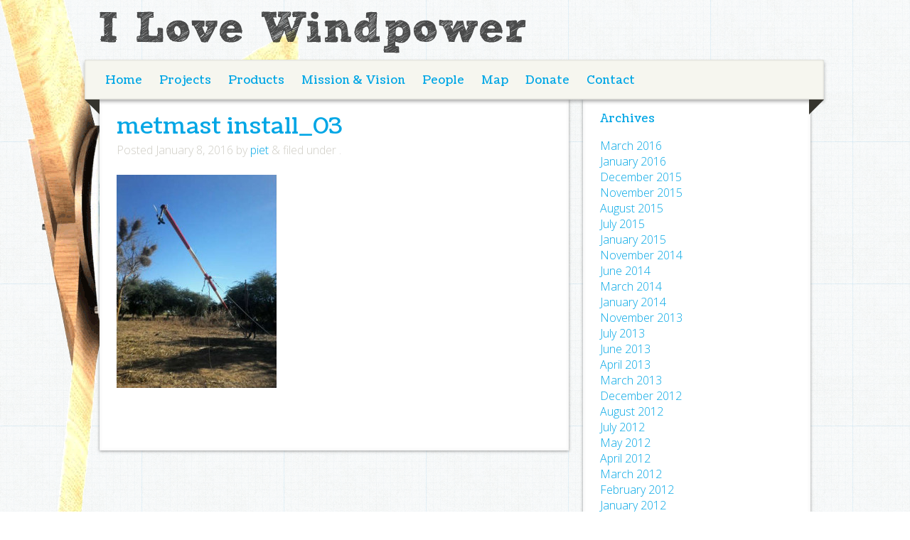

--- FILE ---
content_type: text/html; charset=UTF-8
request_url: http://i-love-windpower.com/first-metmast-installed/metmast-install_03/
body_size: 3577
content:
<!doctype html>  

<!--[if lt IE 7]><html lang="en-US" prefix="og: http://ogp.me/ns#" class="no-js lt-ie9 lt-ie8 lt-ie7"> <![endif]-->
<!--[if (IE 7)&!(IEMobile)]><html lang="en-US" prefix="og: http://ogp.me/ns#" class="no-js lt-ie9 lt-ie8"><![endif]-->
<!--[if (IE 8)&!(IEMobile)]><html lang="en-US" prefix="og: http://ogp.me/ns#" class="no-js lt-ie9"><![endif]-->
<!--[if gt IE 8]><!--> <html lang="en-US" prefix="og: http://ogp.me/ns#" class="no-js"><!--<![endif]-->
	
	<head>
		<meta charset="utf-8">
		
		<title>metmast install_03 - I Love Windpower</title>

		<meta http-equiv="X-UA-Compatible" content="IE=edge,chrome=1">
				
  		<link rel="pingback" href="http://i-love-windpower.com/xmlrpc.php">

  		<!--[if lt IE 9]>
		<script src="http://ie7-js.googlecode.com/svn/version/2.1(beta4)/IE9.js"></script>
		<![endif]-->
		
				
		
<!-- This site is optimized with the Yoast SEO plugin v5.6.1 - https://yoast.com/wordpress/plugins/seo/ -->
<link rel="canonical" href="http://i-love-windpower.com/first-metmast-installed/metmast-install_03/" />
<meta property="og:locale" content="en_US" />
<meta property="og:type" content="article" />
<meta property="og:title" content="metmast install_03 - I Love Windpower" />
<meta property="og:url" content="http://i-love-windpower.com/first-metmast-installed/metmast-install_03/" />
<meta property="og:site_name" content="I Love Windpower" />
<meta property="og:image" content="http://i-love-windpower.com/wp-content/uploads/2016/01/metmast-install_03.jpg" />
<script type='application/ld+json'>{"@context":"http:\/\/schema.org","@type":"WebSite","@id":"#website","url":"http:\/\/i-love-windpower.com\/","name":"I Love Windpower","potentialAction":{"@type":"SearchAction","target":"http:\/\/i-love-windpower.com\/?s={search_term_string}","query-input":"required name=search_term_string"}}</script>
<!-- / Yoast SEO plugin. -->

<link rel='dns-prefetch' href='//s.w.org' />
<link rel="alternate" type="application/rss+xml" title="I Love Windpower &raquo; metmast install_03 Comments Feed" href="http://i-love-windpower.com/first-metmast-installed/metmast-install_03/feed/" />
		<script type="text/javascript">
			window._wpemojiSettings = {"baseUrl":"https:\/\/s.w.org\/images\/core\/emoji\/2.3\/72x72\/","ext":".png","svgUrl":"https:\/\/s.w.org\/images\/core\/emoji\/2.3\/svg\/","svgExt":".svg","source":{"concatemoji":"http:\/\/i-love-windpower.com\/wp-includes\/js\/wp-emoji-release.min.js"}};
			!function(t,a,e){var r,i,n,o=a.createElement("canvas"),l=o.getContext&&o.getContext("2d");function c(t){var e=a.createElement("script");e.src=t,e.defer=e.type="text/javascript",a.getElementsByTagName("head")[0].appendChild(e)}for(n=Array("flag","emoji4"),e.supports={everything:!0,everythingExceptFlag:!0},i=0;i<n.length;i++)e.supports[n[i]]=function(t){var e,a=String.fromCharCode;if(!l||!l.fillText)return!1;switch(l.clearRect(0,0,o.width,o.height),l.textBaseline="top",l.font="600 32px Arial",t){case"flag":return(l.fillText(a(55356,56826,55356,56819),0,0),e=o.toDataURL(),l.clearRect(0,0,o.width,o.height),l.fillText(a(55356,56826,8203,55356,56819),0,0),e===o.toDataURL())?!1:(l.clearRect(0,0,o.width,o.height),l.fillText(a(55356,57332,56128,56423,56128,56418,56128,56421,56128,56430,56128,56423,56128,56447),0,0),e=o.toDataURL(),l.clearRect(0,0,o.width,o.height),l.fillText(a(55356,57332,8203,56128,56423,8203,56128,56418,8203,56128,56421,8203,56128,56430,8203,56128,56423,8203,56128,56447),0,0),e!==o.toDataURL());case"emoji4":return l.fillText(a(55358,56794,8205,9794,65039),0,0),e=o.toDataURL(),l.clearRect(0,0,o.width,o.height),l.fillText(a(55358,56794,8203,9794,65039),0,0),e!==o.toDataURL()}return!1}(n[i]),e.supports.everything=e.supports.everything&&e.supports[n[i]],"flag"!==n[i]&&(e.supports.everythingExceptFlag=e.supports.everythingExceptFlag&&e.supports[n[i]]);e.supports.everythingExceptFlag=e.supports.everythingExceptFlag&&!e.supports.flag,e.DOMReady=!1,e.readyCallback=function(){e.DOMReady=!0},e.supports.everything||(r=function(){e.readyCallback()},a.addEventListener?(a.addEventListener("DOMContentLoaded",r,!1),t.addEventListener("load",r,!1)):(t.attachEvent("onload",r),a.attachEvent("onreadystatechange",function(){"complete"===a.readyState&&e.readyCallback()})),(r=e.source||{}).concatemoji?c(r.concatemoji):r.wpemoji&&r.twemoji&&(c(r.twemoji),c(r.wpemoji)))}(window,document,window._wpemojiSettings);
		</script>
		<style type="text/css">
img.wp-smiley,
img.emoji {
	display: inline !important;
	border: none !important;
	box-shadow: none !important;
	height: 1em !important;
	width: 1em !important;
	margin: 0 .07em !important;
	vertical-align: -0.1em !important;
	background: none !important;
	padding: 0 !important;
}
</style>
<link rel='stylesheet' id='style-css'  href='http://i-love-windpower.com/wp-content/themes/i-love-windpowercom/css/style.css' type='text/css' media='all' />
<script type='text/javascript' src='http://i-love-windpower.com/wp-includes/js/jquery/jquery.js'></script>
<script type='text/javascript' src='http://i-love-windpower.com/wp-includes/js/jquery/jquery-migrate.min.js'></script>
<script type='text/javascript' src='http://i-love-windpower.com/wp-content/themes/i-love-windpowercom/js/sequence.jquery.min.js'></script>
<script type='text/javascript' src='http://i-love-windpower.com/wp-content/themes/i-love-windpowercom/js/script.min.js'></script>
<link rel='https://api.w.org/' href='http://i-love-windpower.com/wp-json/' />
<link rel='shortlink' href='http://i-love-windpower.com/?p=2037' />
<link rel="alternate" type="application/json+oembed" href="http://i-love-windpower.com/wp-json/oembed/1.0/embed?url=http%3A%2F%2Fi-love-windpower.com%2Ffirst-metmast-installed%2Fmetmast-install_03%2F" />
<link rel="alternate" type="text/xml+oembed" href="http://i-love-windpower.com/wp-json/oembed/1.0/embed?url=http%3A%2F%2Fi-love-windpower.com%2Ffirst-metmast-installed%2Fmetmast-install_03%2F&#038;format=xml" />
		
	</head>
	
	<body class="attachment attachment-template-default single single-attachment postid-2037 attachmentid-2037 attachment-jpeg">
	
		<div class="container clearfix">
			
			<header class="page-header" role="banner">
					
					<a href="http://i-love-windpower.com" rel="nofollow"><img src="http://i-love-windpower.com/wp-content/themes/i-love-windpowercom/img/i-love-windpower.png" width="600" height="60" alt="I Love Windpower" class="logo"></a>
					
					<nav role="navigation" class="navigation ribbon">
						<ul id="menu-main-navigation" class="nav top-nav clearfix"><li id="menu-item-4" class="menu-item menu-item-type-custom menu-item-object-custom menu-item-home menu-item-4"><a href="http://i-love-windpower.com/">Home</a></li>
<li id="menu-item-21" class="menu-item menu-item-type-post_type menu-item-object-page menu-item-21"><a href="http://i-love-windpower.com/projects/">Projects</a></li>
<li id="menu-item-162" class="menu-item menu-item-type-post_type menu-item-object-page menu-item-162"><a href="http://i-love-windpower.com/products/">Products</a></li>
<li id="menu-item-19" class="menu-item menu-item-type-post_type menu-item-object-page menu-item-19"><a href="http://i-love-windpower.com/mission-vision/">Mission &#038; Vision</a></li>
<li id="menu-item-20" class="menu-item menu-item-type-post_type menu-item-object-page menu-item-20"><a href="http://i-love-windpower.com/people/">People</a></li>
<li id="menu-item-167" class="menu-item menu-item-type-post_type menu-item-object-page menu-item-167"><a href="http://i-love-windpower.com/donate/map/">Map</a></li>
<li id="menu-item-17" class="menu-item menu-item-type-post_type menu-item-object-page menu-item-17"><a href="http://i-love-windpower.com/donate/">Donate</a></li>
<li id="menu-item-18" class="menu-item menu-item-type-post_type menu-item-object-page menu-item-18"><a href="http://i-love-windpower.com/contact/">Contact</a></li>
</ul>					</nav>
							
			</header>
			
		<div class="content">
		
			<div id="inner-content" class="wrap clearfix">
		
				<div id="main" class="eightcol first clearfix" role="main">

									
					<article id="post-2037" class="clearfix box post-2037 attachment type-attachment status-inherit hentry" role="article">
					
						<header class="article-header">
						
							<h1><a href="http://i-love-windpower.com/first-metmast-installed/metmast-install_03/" rel="bookmark" title="metmast install_03">metmast install_03</a></h1>
						
							<p class="byline vcard">Posted <time class="updated" datetime="2016-01-8" pubdate>January 8, 2016</time> by <span class="author"><a href="http://i-love-windpower.com/author/piet/" title="Posts by piet" rel="author">piet</a></span> <span class="amp">&</span> filed under .</p>
					
						</header>
				
						<section class="entry-content clearfix">
							<p class="attachment"><a href='http://i-love-windpower.com/wp-content/uploads/2016/01/metmast-install_03.jpg'><img width="225" height="300" src="http://i-love-windpower.com/wp-content/uploads/2016/01/metmast-install_03-225x300.jpg" class="attachment-medium size-medium" alt="" srcset="http://i-love-windpower.com/wp-content/uploads/2016/01/metmast-install_03-225x300.jpg 225w, http://i-love-windpower.com/wp-content/uploads/2016/01/metmast-install_03-150x200.jpg 150w, http://i-love-windpower.com/wp-content/uploads/2016/01/metmast-install_03.jpg 311w" sizes="(max-width: 225px) 100vw, 225px" /></a></p>
						</section>
					
						<footer class="article-footer">
	
	    					<p class="tags"></p>
	
						</footer>
				
					</article>
				
							
				
							
				</div>
				
			</div>
	
		</div>
		
		<div class="boxes">
		
						<div id="sidebar1" class="sidebar fourcol last clearfix" role="complementary">

					
						<div id="archives-2" class="widget widget_archive"><h4 class="widgettitle">Archives</h4>		<ul>
			<li><a href='http://i-love-windpower.com/2016/03/'>March 2016</a></li>
	<li><a href='http://i-love-windpower.com/2016/01/'>January 2016</a></li>
	<li><a href='http://i-love-windpower.com/2015/12/'>December 2015</a></li>
	<li><a href='http://i-love-windpower.com/2015/11/'>November 2015</a></li>
	<li><a href='http://i-love-windpower.com/2015/08/'>August 2015</a></li>
	<li><a href='http://i-love-windpower.com/2015/07/'>July 2015</a></li>
	<li><a href='http://i-love-windpower.com/2015/01/'>January 2015</a></li>
	<li><a href='http://i-love-windpower.com/2014/11/'>November 2014</a></li>
	<li><a href='http://i-love-windpower.com/2014/06/'>June 2014</a></li>
	<li><a href='http://i-love-windpower.com/2014/03/'>March 2014</a></li>
	<li><a href='http://i-love-windpower.com/2014/01/'>January 2014</a></li>
	<li><a href='http://i-love-windpower.com/2013/11/'>November 2013</a></li>
	<li><a href='http://i-love-windpower.com/2013/07/'>July 2013</a></li>
	<li><a href='http://i-love-windpower.com/2013/06/'>June 2013</a></li>
	<li><a href='http://i-love-windpower.com/2013/04/'>April 2013</a></li>
	<li><a href='http://i-love-windpower.com/2013/03/'>March 2013</a></li>
	<li><a href='http://i-love-windpower.com/2012/12/'>December 2012</a></li>
	<li><a href='http://i-love-windpower.com/2012/08/'>August 2012</a></li>
	<li><a href='http://i-love-windpower.com/2012/07/'>July 2012</a></li>
	<li><a href='http://i-love-windpower.com/2012/05/'>May 2012</a></li>
	<li><a href='http://i-love-windpower.com/2012/04/'>April 2012</a></li>
	<li><a href='http://i-love-windpower.com/2012/03/'>March 2012</a></li>
	<li><a href='http://i-love-windpower.com/2012/02/'>February 2012</a></li>
	<li><a href='http://i-love-windpower.com/2012/01/'>January 2012</a></li>
	<li><a href='http://i-love-windpower.com/2011/12/'>December 2011</a></li>
	<li><a href='http://i-love-windpower.com/2011/11/'>November 2011</a></li>
	<li><a href='http://i-love-windpower.com/2011/10/'>October 2011</a></li>
	<li><a href='http://i-love-windpower.com/2011/09/'>September 2011</a></li>
	<li><a href='http://i-love-windpower.com/2011/08/'>August 2011</a></li>
	<li><a href='http://i-love-windpower.com/2011/07/'>July 2011</a></li>
	<li><a href='http://i-love-windpower.com/2011/06/'>June 2011</a></li>
	<li><a href='http://i-love-windpower.com/2011/05/'>May 2011</a></li>
	<li><a href='http://i-love-windpower.com/2011/04/'>April 2011</a></li>
	<li><a href='http://i-love-windpower.com/2011/02/'>February 2011</a></li>
	<li><a href='http://i-love-windpower.com/2011/01/'>January 2011</a></li>
	<li><a href='http://i-love-windpower.com/2010/12/'>December 2010</a></li>
	<li><a href='http://i-love-windpower.com/2010/11/'>November 2010</a></li>
	<li><a href='http://i-love-windpower.com/2010/10/'>October 2010</a></li>
	<li><a href='http://i-love-windpower.com/2010/09/'>September 2010</a></li>
	<li><a href='http://i-love-windpower.com/2010/08/'>August 2010</a></li>
	<li><a href='http://i-love-windpower.com/2010/07/'>July 2010</a></li>
	<li><a href='http://i-love-windpower.com/2010/06/'>June 2010</a></li>
		</ul>
		</div><div id="categories-2" class="widget widget_categories"><h4 class="widgettitle">Categories</h4>		<ul>
	<li class="cat-item cat-item-9"><a href="http://i-love-windpower.com/category/brasil/" >Brasil</a>
</li>
	<li class="cat-item cat-item-6"><a href="http://i-love-windpower.com/category/event/" >Event</a>
</li>
	<li class="cat-item cat-item-10"><a href="http://i-love-windpower.com/category/malawi/" >Malawi</a>
</li>
	<li class="cat-item cat-item-4"><a href="http://i-love-windpower.com/category/mali/" >Mali</a>
</li>
	<li class="cat-item cat-item-13"><a href="http://i-love-windpower.com/category/mexico/" >Mexico</a>
</li>
	<li class="cat-item cat-item-5"><a href="http://i-love-windpower.com/category/news/" >News</a>
</li>
	<li class="cat-item cat-item-7"><a href="http://i-love-windpower.com/category/tanzania/" >Tanzania</a>
</li>
	<li class="cat-item cat-item-11"><a href="http://i-love-windpower.com/category/testing/" >Testing</a>
</li>
	<li class="cat-item cat-item-1"><a href="http://i-love-windpower.com/category/uncategorized/" >Uncategorized</a>
</li>
	<li class="cat-item cat-item-3"><a href="http://i-love-windpower.com/category/workshop/" >Workshop</a>
</li>
		</ul>
</div>
					
				</div>		
		</div>

			<footer class="footer" role="contentinfo">

					<nav role="navigation">
	                </nav>
				
			</footer>
		
		</div>

		<script type='text/javascript' src='http://i-love-windpower.com/wp-includes/js/wp-embed.min.js'></script>

	</body>

</html>

--- FILE ---
content_type: text/css; charset=utf-8
request_url: http://i-love-windpower.com/wp-content/themes/i-love-windpowercom/css/style.css
body_size: 3311
content:
@import url(http://fonts.googleapis.com/css?family=Coustard|Open+Sans:300italic,600italic,300,600);
article, aside, details, figcaption, figure, footer, header, hgroup, nav, section {
  display: block; }

audio, canvas, video {
  display: inline-block;
  *display: inline;
  *zoom: 1; }

audio:not([controls]) {
  display: none; }

[hidden] {
  display: none; }

html {
  font-size: 100%;
  -webkit-text-size-adjust: 100%;
  -ms-text-size-adjust: 100%; }

html, button, input, select, textarea {
  font-family: sans-serif;
  color: #222; }

body {
  margin: 0;
  font-size: 1em;
  line-height: 1.4; }

::-moz-selection {
  background: #fe57a1;
  color: #fff;
  text-shadow: none; }

::selection {
  background: #fe57a1;
  color: #fff;
  text-shadow: none; }

a {
  color: #00e; }

a:visited {
  color: #551a8b; }

a:hover {
  color: #06e; }

a:focus {
  outline: thin dotted; }

a:hover, a:active {
  outline: 0; }

abbr[title] {
  border-bottom: 1px dotted; }

b, strong {
  font-weight: bold; }

blockquote {
  margin: 1em 40px; }

dfn {
  font-style: italic; }

hr {
  display: block;
  height: 1px;
  border: 0;
  border-top: 1px solid #cccccc;
  margin: 1em 0;
  padding: 0; }

ins {
  background: #ff9;
  color: #000;
  text-decoration: none; }

mark {
  background: #ff0;
  color: #000;
  font-style: italic;
  font-weight: bold; }

pre, code, kbd, samp {
  font-family: monospace, serif;
  _font-family: "courier new", monospace;
  font-size: 1em; }

pre {
  white-space: pre;
  white-space: pre-wrap;
  word-wrap: break-word; }

q {
  quotes: none; }

q:before, q:after {
  content: "";
  content: none; }

small {
  font-size: 85%; }

sub, sup {
  font-size: 75%;
  line-height: 0;
  position: relative;
  vertical-align: baseline; }

sup {
  top: -0.5em; }

sub {
  bottom: -0.25em; }

ul, ol {
  margin: 1em 0;
  padding: 0 0 0 40px; }

dd {
  margin: 0 0 0 40px; }

nav ul, nav ol {
  list-style: none;
  list-style-image: none;
  margin: 0;
  padding: 0; }

img {
  border: 0;
  -ms-interpolation-mode: bicubic;
  vertical-align: middle; }

svg:not(:root) {
  overflow: hidden; }

figure {
  margin: 0; }

form {
  margin: 0; }

fieldset {
  border: 0;
  margin: 0;
  padding: 0; }

label {
  cursor: pointer; }

legend {
  border: 0;
  *margin-left: -7px;
  padding: 0;
  white-space: normal; }

button, input, select, textarea {
  font-size: 100%;
  margin: 0;
  vertical-align: baseline;
  *vertical-align: middle; }

button, input {
  line-height: normal; }

button, input[type="button"], input[type="reset"], input[type="submit"] {
  cursor: pointer;
  -webkit-appearance: button;
  *overflow: visible; }

button[disabled], input[disabled] {
  cursor: default; }

input[type="checkbox"], input[type="radio"] {
  box-sizing: border-box;
  padding: 0;
  *width: 13px;
  *height: 13px; }

input[type="search"] {
  -webkit-appearance: textfield;
  -moz-box-sizing: content-box;
  -webkit-box-sizing: content-box;
  box-sizing: content-box; }

input[type="search"]::-webkit-search-decoration, input[type="search"]::-webkit-search-cancel-button {
  -webkit-appearance: none; }

button::-moz-focus-inner, input::-moz-focus-inner {
  border: 0;
  padding: 0; }

textarea {
  overflow: auto;
  vertical-align: top;
  resize: vertical; }

input:invalid, textarea:invalid {
  background-color: #f0dddd; }

table {
  border-collapse: collapse;
  border-spacing: 0; }

td {
  vertical-align: top; }

.chromeframe {
  margin: 0.2em 0;
  background: #ccc;
  color: black;
  padding: 0.2em 0; }

.entry-content img {
  margin: 0 0 1.5em 0; }

.alignleft,
img.alignleft {
  display: inline;
  float: left;
  margin-right: 1.5em; }

.alignright,
img.alignright {
  display: inline;
  float: right;
  margin-left: 1.5em; }

.aligncenter,
img.aligncenter {
  clear: both;
  display: block;
  margin-left: auto;
  margin-right: auto; }

.wp-caption {
  text-align: center;
  margin-bottom: 1.5em; }

.wp-caption img {
  border: 0 none;
  margin: 0;
  padding: 0; }

.wp-caption p.wp-caption-text {
  margin: 0; }

.wp-smiley {
  max-height: 1em;
  margin: 0 !important; }

.gallery dl {
  margin: 0; }

.gallery-caption {
  margin: -1.5em 0 0 0; }

blockquote.left {
  float: left;
  margin-left: 0;
  margin-right: 20px;
  text-align: right;
  width: 33%; }

blockquote.right {
  float: right;
  margin-left: 20px;
  margin-right: 0;
  text-align: left;
  width: 33%; }

input {
  font-family: "Open Sans", sans-serif;
  font-weight: 300; }

.boxes ul {
  list-style: none;
  padding: 0; }

.widgettitle {
  margin: 0; }

.widget {
  box-shadow: 0 1px 4px rgba(0, 0, 0, 0.4), 0 0 5px rgba(100, 100, 100, 0.1) inset;
  *zoom: 1;
  margin-bottom: 10px;
  padding: 1em 1.5em;
  background: #ffffff; }
  .widget:before, .widget:after {
    content: " ";
    display: table; }
  .widget:after {
    clear: both; }

.widget-navigation {
  background: #00a6e5;
  color: #fafaf6;
  padding: 0;
  box-shadow: 0 1px 4px rgba(0, 0, 0, 0.4), 0 0 5px rgba(255, 255, 255, 0.3) inset; }
  .widget-navigation h1, .widget-navigation h2, .widget-navigation h3, .widget-navigation h4, .widget-navigation h5 {
    color: #fafaf6;
    padding: 1em 1.5em 0.5em; }
  .widget-navigation a, .widget-navigation a:visited, .widget-navigation a:focus, .widget-navigation a:active {
    color: #fafaf6;
    font-family: "Coustard", serif;
    font-weight: 400; }
  .widget-navigation .sub-sub-menu-items {
    padding: 0 1.5em 0.5em; }
    .widget-navigation .sub-sub-menu-items a, .widget-navigation .sub-sub-menu-items a:visited, .widget-navigation .sub-sub-menu-items a:focus, .widget-navigation .sub-sub-menu-items a:active {
      color: #fafaf6;
      font-family: "Coustard", serif;
      font-weight: 400; }

.projects {
  padding: 0;
  list-style: none;
  margin: 0; }
  .projects li {
    border-top: 1px solid #00a6e5;
    border-left: 1px solid #00a6e5;
    border-right: 1px solid #00a6e5;
    height: 81px;
    position: relative; }
  .projects img {
    width: 100%;
    height: 80px;
    position: absolute; }
  .projects .project-title {
    padding: 0.2em 0.8em;
    background: #00a6e5;
    color: #fafaf6;
    position: absolute;
    top: 30px;
    left: 1.5em; }

.slides {
  box-shadow: 0 1px 4px rgba(0, 0, 0, 0.4), 0 0 15px rgba(0, 0, 0, 0.1) inset;
  position: relative;
  z-index: 200;
  overflow: hidden;
  margin-bottom: 10px;
  width: 660px;
  height: 300px;
  background: #ffffff;
  background: #fff; }
  .slides ul {
    margin: 0;
    padding: 0; }

.slide-image {
  position: absolute;
  top: 0;
  left: 0;
  z-index: 200;
  width: 660px;
  height: 300px;
  opacity: 0; }

.slide-description {
  background-color: rgba(0, 0, 0, 0.1);
  background-image: -webkit-gradient(linear, left top, left bottom, color-stop(0%, rgba(0, 0, 0, 0.1)), color-stop(100%, rgba(0, 0, 0, 0.7)));
  background-image: -webkit-linear-gradient(top, rgba(0, 0, 0, 0.1), rgba(0, 0, 0, 0.7));
  background-image: -moz-linear-gradient(top, rgba(0, 0, 0, 0.1), rgba(0, 0, 0, 0.7));
  background-image: -ms-linear-gradient(top, rgba(0, 0, 0, 0.1), rgba(0, 0, 0, 0.7));
  background-image: -o-linear-gradient(top, rgba(0, 0, 0, 0.1), rgba(0, 0, 0, 0.7));
  background-image: linear-gradient(top, rgba(0, 0, 0, 0.1), rgba(0, 0, 0, 0.7));
  position: absolute;
  bottom: -400px;
  left: 0;
  z-index: 250;
  width: 660px; }
  .slide-description h3 {
    color: #fafaf6;
    font-weight: 300;
    font-size: 1.5em;
    padding: 0.5em 1em 0; }
  .slide-description p {
    color: #fafaf6;
    font-size: 1em;
    padding: 0 1.5em; }

.animate-in .slide-image {
  -webkit-transition: all 1s ease-in-out;
  -moz-transition: all 1s ease-in-out;
  -ms-transition: all 1s ease-in-out;
  -o-transition: all 1s ease-in-out;
  transition: all 1s ease-in-out;
  -webkit-transition-delay: 0.5s;
  -moz-transition-delay: 0.5s;
  -ms-transition-delay: 0.5s;
  -o-transition-delay: 0.5s;
  transition-delay: 0.5s;
  opacity: 1; }
.animate-in .slide-description {
  -webkit-transition: all 0.5s ease-in-out;
  -moz-transition: all 0.5s ease-in-out;
  -ms-transition: all 0.5s ease-in-out;
  -o-transition: all 0.5s ease-in-out;
  transition: all 0.5s ease-in-out;
  -webkit-transition-delay: 1.5s;
  -moz-transition-delay: 1.5s;
  -ms-transition-delay: 1.5s;
  -o-transition-delay: 1.5s;
  transition-delay: 1.5s;
  bottom: 0; }

.animate-out .slide-image {
  -webkit-transition: all 1s ease-in-out;
  -moz-transition: all 1s ease-in-out;
  -ms-transition: all 1s ease-in-out;
  -o-transition: all 1s ease-in-out;
  transition: all 1s ease-in-out;
  -webkit-transition-delay: 1s;
  -moz-transition-delay: 1s;
  -ms-transition-delay: 1s;
  -o-transition-delay: 1s;
  transition-delay: 1s;
  opacity: 0; }
.animate-out .slide-description {
  -webkit-transition: all 0.5s ease-in-out;
  -moz-transition: all 0.5s ease-in-out;
  -ms-transition: all 0.5s ease-in-out;
  -o-transition: all 0.5s ease-in-out;
  transition: all 0.5s ease-in-out;
  bottom: -400px; }

* {
  -webkit-box-sizing: border-box;
  -moz-box-sizing: border-box;
  box-sizing: border-box; }

html {
  overflow-y: scroll;
  min-height: 100%;
  width: 100%;
  color: #454545;
  font-weight: 300;
  font-size: 16px;
  font-family: "Open Sans", serif; }

body {
  min-height: 100%;
  width: 100%;
  background: url("../img/old-mathematics.png");
  background: url("../img/wind-turbine.png") top left no-repeat, url("../img/old-mathematics.png"); }

.container {
  margin: 0.5em auto 0;
  width: 1000px;
  position: relative; }

.logo {
  margin: 0.5em 0; }

.navigation {
  box-shadow: 0 3px 5px rgba(0, 0, 0, 0.3), 0 0 3px rgba(0, 0, 0, 0.2) inset;
  *zoom: 1;
  position: relative;
  z-index: 300;
  margin-bottom: 0;
  margin-left: -1.3em;
  padding: 0 1.3em;
  width: 1040px;
  border-top-left-radius: 2px;
  border-top-right-radius: 2px;
  background: #f6f6ef;
  background-clip: padding-box;
  -webkit-background-clip: padding-box; }
  .navigation:before, .navigation:after {
    content: " ";
    display: table; }
  .navigation:after {
    clear: both; }
  .navigation ul {
    padding: 0; }
  .navigation li {
    float: left;
    font-size: 1.2em;
    line-height: 2.8em; }
  .navigation a, .navigation a:visited, .navigation a:focus, .navigation a:active {
    margin-right: .5em;
    padding: 0.3em 0.5em;
    border-radius: .4em;
    color: #00a6e5;
    text-decoration: none;
    font-weight: 400;
    font-size: 16px;
    font-family: "Coustard", sans-serif; }
  .navigation a:hover {
    background: #e3decc;
    color: #a18e5c; }

.navigation:before, .navigation:after {
  position: absolute;
  bottom: -1.3em;
  display: block;
  border-style: solid;
  border-color: #35342d transparent transparent transparent;
  content: ""; }

.navigation:before {
  left: 0;
  border-width: 1.3em 0 0 1.3em; }

.navigation:after {
  right: 0;
  border-width: 1.3em 1.3em 0 0; }

.social {
  position: absolute;
  z-index: 500;
  right: 1.5em;
  top: 90px; }
  .social li {
    float: left;
    margin-left: 10px; }
  .social a {
    width: 32px;
    height: 32px;
    display: block; }
  .social .facebook {
    background: url("../img/facebook.png"); }
    .social .facebook:hover {
      background: url("../img/facebook-hover.png"); }
  .social .linkedin {
    background: url("../img/linkedin.png"); }
    .social .linkedin:hover {
      background: url("../img/linkedin-hover.png"); }
  .social .rss {
    background: url("../img/rss.png"); }
    .social .rss:hover {
      background: url("../img/rss-hover.png"); }

.search-input {
  float: left;
  padding: 0.3em 0.5em;
  width: 8em;
  border: 1px solid #e3decc;
  border-top-left-radius: .4em;
  border-bottom-left-radius: .4em; }

.search-submit {
  float: left;
  padding: .3em;
  width: 4em;
  border: 1px solid #e3decc;
  background: #e3decc;
  color: #a18e5c;
  font-weight: 600;
  border-top-right-radius: .4em;
  border-bottom-right-radius: .4em;
  -webkit-background-clip: padding-box; }

.breadcrumbs {
  box-shadow: 0 1px 4px rgba(0, 0, 0, 0.3), 0 0 10px rgba(255, 255, 255, 0.3) inset;
  background: #00a6e5 !important;
  color: #fafaf6;
  font-size: 14px; }
  .breadcrumbs a, .breadcrumbs a:visited, .breadcrumbs a:focus, .breadcrumbs a:active, .breadcrumbs a:hover {
    color: #fafaf6;
    text-decoration: none; }
  .breadcrumbs a:hover {
    text-decoration: underline; }

.box, .main {
  box-shadow: 0 1px 4px rgba(0, 0, 0, 0.4), 0 0 5px rgba(100, 100, 100, 0.1) inset;
  *zoom: 1;
  margin-bottom: 10px;
  padding: 1em 1.5em;
  background: #ffffff; }
  .box:before, .box:after, .main:before, .main:after {
    content: " ";
    display: table; }
  .box:after, .main:after {
    clear: both; }

.index-article {
  border-bottom: 1px solid #e6e5e1;
  margin-bottom: 20px; }

.page-header {
  z-index: 300;
  width: 1000px; }

.content {
  z-index: 200;
  float: left;
  width: 660px; }

.boxes {
  float: right;
  width: 320px; }

.logo, .logo:visited, .logo:hover, .logo:focus, .logo:active {
  opacity: .7; }

h1, h2, h3, h4, h5 {
  margin: 0;
  color: #00a6e5;
  font-weight: 400 !important;
  font-family: "Coustard", serif; }

h1 {
  font-weight: 400;
  font-size: 2em; }

h2 {
  font-size: 1.3em;
  color: #a18e5c; }

h3 {
  font-size: 1.2em; }

h4, h5 {
  font-size: 1em; }

p {
  margin: 0 0 1.5em; }

a, a:visited, a:focus, a:active {
  color: #00a6e5;
  text-decoration: none;
  font-weight: 300; }

a:hover {
  color: #19bfff;
  text-decoration: underline; }

.byline {
  color: #cfcdc5;
  margin-top: 0; }

ul {
  padding-left: 1em; }

.event-date {
  background: #a18e5c;
  width: 50px;
  padding: 0.3em 0.5em;
  display: block;
  float: left;
  text-align: center;
  font-family: "Coustard", serif;
  color: #fafaf6;
  font-size: 1em;
  margin-right: 10px;
  line-height: 90%; }

.blue {
  color: #00a6e5; }

.prev a, .next a {
  padding: 0.5em 1.5em;
  color: #fafaf6;
  background: #00a6e5;
  float: left;
  margin-right: 1em; }

.strong {
  font-weight: 600; }

.clearfix {
  *zoom: 1; }
  .clearfix:before, .clearfix:after {
    content: " ";
    display: table; }
  .clearfix:after {
    clear: both; }


--- FILE ---
content_type: application/javascript; charset=utf-8
request_url: http://i-love-windpower.com/wp-content/themes/i-love-windpowercom/js/script.min.js
body_size: 221
content:
/* Create a closure to maintain scope of the '$'
   and remain compatible with other frameworks.  */(function(e){e(document).ready(function(){var t={autoPlay:!0,autoPlayDelay:5e3,fallback:{theme:"slide",speed:500}},n=e(".slides").sequence(t).data("sequence")})})(jQuery);